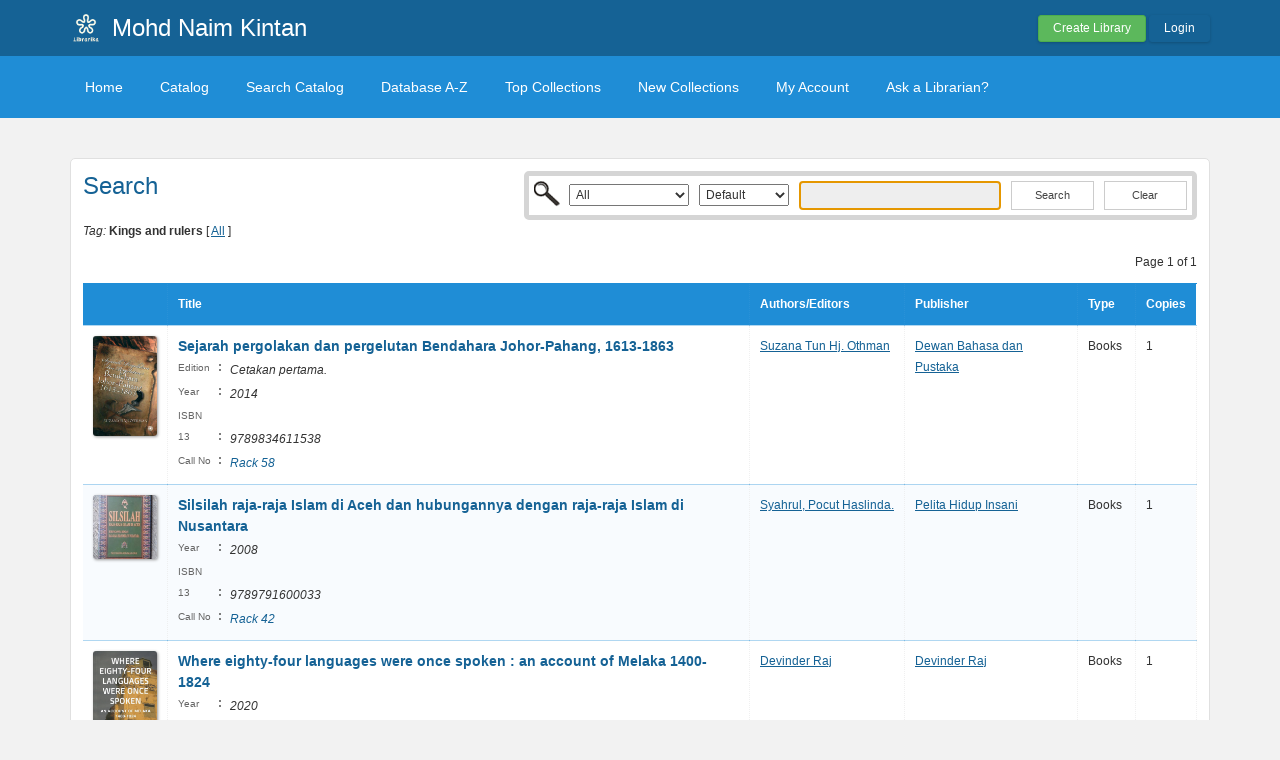

--- FILE ---
content_type: text/html; charset=UTF-8
request_url: https://datomohdnaim.librarika.com/search?tag_id=513610
body_size: 3446
content:

<!DOCTYPE html PUBLIC "-//W3C//DTD XHTML 1.0 Strict//EN" "http://www.w3.org/TR/xhtml1/DTD/xhtml1-strict.dtd">
<html xmlns="http://www.w3.org/1999/xhtml" xml:lang="en" lang="en">
    <head>
        <meta http-equiv="Content-Type" content="text/html; charset=utf-8" />
        <title>Librarika: Browse items tagged by "Kings and rulers"</title>

        
        <link href="/favicon.ico" type="image/x-icon" rel="icon" /><link href="/favicon.ico" type="image/x-icon" rel="shortcut icon" />
	<link rel="stylesheet" type="text/css" href="/css/../assets/bootstrap/css/bootstrap.min.css" />
	<link rel="stylesheet" type="text/css" href="/css/../js/jquery-ui.custom/jquery-ui.min.css" />
	<link rel="stylesheet" type="text/css" href="/css/../assets/font-awesome/css/font-awesome.min.css" />
	<link rel="stylesheet" type="text/css" href="/css/library.min.css" />
	<link rel="stylesheet" type="text/css" href="/css/widgets.min.css?v=3.1.2" />
	<link rel="stylesheet" type="text/css" href="/css/opac-default.css" />
            <script type="text/javascript">
                    var Librarika = {basePath: '/'};
            </script>

        
	<script type="text/javascript" src="/js/jquery.min.js"></script>
	<script type="text/javascript" src="/js/jquery-ui.custom/jquery-ui.min.js"></script>
	<script type="text/javascript" src="/js/../assets/bootstrap/js/bootstrap.min.js"></script>
	<script type="text/javascript" src="/js/theme-legacy.min.js"></script>
<!-- Google tag (gtag.js) -->
<script async src="https://www.googletagmanager.com/gtag/js?id=UA-6509764-22"></script>
<script>
  window.dataLayer = window.dataLayer || [];

  function gtag() {
      dataLayer.push(arguments);
  }
  gtag('js', new Date());
  gtag('config', 'UA-6509764-22');
</script>
    </head>
    <body>

        
        <div id="wrapper" class="library-layout">
            <div id="header-wrapper">
                <div id="header" class="container">
                    <div class="row">
                        
                        
                                                    <div class="col-md-7 col-sm-6 col-xs-12">
                                <a href="/"><img src="/img/librarika-logo-tr.png" alt="logo" class="logo" title="Mohd Naim Kintan" width="36" height="36" /></a>                                <h1 class="site-title ">
                                    <a href="https://datomohdnaim.librarika.com/">Mohd Naim Kintan</a>                                </h1>
                            </div>
                            <div class="col-md-5 col-sm-6 col-xs-12">
                                <div class="user-menu-dropdown margin-t10 margin-b15">
                                    
    <div class="menu" id="menu-7">
                            <div class="user-menu buttons buttons-medium margin-t15 margin-b10 text-right">
                    <a id="" href="/libraries/add" class="button-green">Create Library</a>
                    <a id="link-19" href="/users/login" class="button-secondary ajax-popover">Login</a>
                </div>
                </div>
                                </div>
                            </div>
                        
                    </div>
                </div>
            </div>

            <div id="nav">
                <div class="container">
                    <div class="row">
                        <div class="col-md-12">
                            
<div class="menu" id="menu-3">
    <ul class="nav nav-pills">
        <li><a class="selected" href="/">Home</a></li>
        <li><a href="/search/catalogs">Catalog</a></li>
        <li><a href="/search">Search Catalog</a></li>
        <li><a href="/search/alphabetical">Database A-Z</a></li>
        <li><a href="/search/topCollections">Top Collections</a></li>
        <li><a href="/search/newCollections">New Collections</a></li>
                    <li><a href="/users/login?redirect=/members/dashboard" class="ajax-popover">My Account</a></li>
                <li><a href="/libraries/contact">Ask a Librarian?</a></li>
    </ul>
</div>

                        </div>
                    </div>
                </div>
            </div>

            
            
            
                                    
                
                <div id="main" class="container">
                    <div id="content">
                        <div class="row">
                                                                                                            <div class="col-md-12">
                                                                                                                                                                                                <div class="media index content-body border-r5">
    <div class="row">
        <div class="col-md-2">
            <h2>Search</h2>
        </div>

        <div class="col-md-10">
            <div class="catalog-search-wrapper">
                <div class="search_bar search-bar-catalog">
    <div class="search-bar-inner border-r5">
        <form action="https://datomohdnaim.librarika.com/search" id="FilterIndexForm" method="post" accept-charset="utf-8"><div style="display:none;"><input type="hidden" name="_method" value="POST"/><input type="hidden" name="data[_Token][key]" value="8efe266a9609770b8d2911fe0f705475ea27bbe7" id="Token1445988075"/></div>        <div class="input select"><select name="data[Filter][media_type_id]" style="width: 120px;" id="FilterMediaTypeId">
<option value="">All</option>
<option value="4">Audio/Visuals</option>
<option value="1">Books</option>
<option value="2">E-Books</option>
<option value="5">E-Journals</option>
<option value="3">Journals</option>
<option value="6">News Clippings</option>
<option value="11">Other</option>
<option value="7">Publications</option>
<option value="8">References</option>
<option value="10">Software</option>
<option value="9">Thesis</option>
</select></div><div class="input select"><select name="data[Filter][field]" style="width: 90px;" id="FilterField">
<option value="">Default</option>
<option value="Media.id">Id</option>
<option value="Media.title">Title</option>
<option value="Media.call_no">Call No</option>
<option value="Media.isbn">ISBN</option>
<option value="Media.issn">ISSN</option>
<option value="MediaExtra.asin">ASIN</option>
<option value="MediaExtra.lccn">LCCN</option>
<option value="MediaExtra.ddc">DDC</option>
<option value="MediaExtra.oclc">OCLC</option>
<option value="MediaExtra.upc">UPC</option>
<option value="Author.name">Author</option>
<option value="Publisher.name">Publisher</option>
<option value="Category.name">Category</option>
<option value="Media.tags">Tags</option>
<option value="MediaExtra.series_name">Series</option>
<option value="MediaExtra.subject">Subject</option>
<option value="MediaDetail.abstract">Abstract</option>
<option value="MediaDetail.description">Description</option>
</select></div><div class="input text"><input name="data[Filter][q]" tabindex="0" autofocus="autofocus" type="text" id="FilterQ"/></div><div class="submit"><input  type="submit" value="Search"/></div><div class="submit"><button type="button" onclick="window.location = '/search/index/resetFilter:1';">Clear</button></div><div style="display:none;"><input type="hidden" name="data[_Token][fields]" value="65552adc21b3df59c5d20c1f1a21cf9efa53200a%3A" id="TokenFields1971036032"/><input type="hidden" name="data[_Token][unlocked]" value="" id="TokenUnlocked1726677827"/></div></form>
    </div>
</div>            </div>
        </div>
    </div>
    <div class="row">
        <div class="col-md-12">
            <em>Tag:</em> <strong>Kings and rulers</strong> [ <a href="/search/tags">All</a> ]        </div>
    </div>

    
                
        <div class="search-result">

            <p class="margin-b10 margin-t10 text-right">
                Page 1 of 1            </p>

            <table cellpadding="0" cellspacing="0" class="primary" style="width: 100%">
                                    <tr>
                        <th class="text-left">&nbsp;</th>
                        <th class="text-left"><a href="/search/index/sort:title/direction:asc?tag_id=513610">Title</a></th>
                        <th class="text-left hidden-xs"><a href="/search/index/sort:id/direction:asc?tag_id=513610">Authors/Editors</a></th>
                        <th class="text-left hidden-xs"><a href="/search/index/sort:publisher_id/direction:asc?tag_id=513610">Publisher</a></th>
                        <th class="hidden-xs"><a href="/search/index/sort:media_type_id/direction:asc?tag_id=513610">Type</a></th>
                        <th class=""><a href="/search/index/sort:media_copy_count/direction:asc?tag_id=513610">Copies</a></th>
                    </tr>
                


                    <tr>
                <td class="text-left media-item-image">
                    <img src="https://ae85df921b92073b52e8-a126a45a4c59e90797d94cd877fbe744.ssl.cf3.rackcdn.com/books/cover/uc-5cf2095e01f29.jpg" alt="" />                </td>
                <td class="text-left media-item-title">

                                <a href="/search/detail/3942865">Sejarah pergolakan dan pergelutan Bendahara Johor-Pahang, 1613-1863</a>&nbsp;

                                <div class="hints media-item-meta">
                                                                            <div><span class="media-meta-field-name">Edition</span>: <span class="media-meta-field-value">Cetakan pertama.</span>&nbsp;</div>
                                    
                                    
                                                                            <div><span class="media-meta-field-name">Year</span>: <span class="media-meta-field-value">2014</span>&nbsp;</div>
                                    
                                    
                                                                            <div><span class="media-meta-field-name">ISBN 13</span>: <span class="media-meta-field-value">9789834611538</span>&nbsp;</div>
                                    
                                    
                                    
                                    
                                    
                                    
                                    
                                    
                                                                            <div><span class="media-meta-field-name">Call No</span>: <span class="media-meta-field-value"><a href="/search?call_no=UmFjayA1OA%3D%3D">Rack 58</a></span>&nbsp;</div>
                                    
                                </div>
                </td>
                <td class="text-left hidden-xs">
                    <div class="authors-tags" style="display: inline-block">
                                                                    <div class="authors-tag">
                                <span class="authors-tag-name"><a href="/search?author_id=533836">Suzana Tun Hj. Othman</a></span>
                            </div>
                                                                </div>
                        &nbsp;


                    </td>
                    <td class="text-left hidden-xs"><a href="/search?publisher_id=159345">Dewan Bahasa dan Pustaka</a>&nbsp;</td>
                    
                    <td class="hidden-xs">Books&nbsp;</td>
                    <td>1&nbsp;</td>
                </tr>

                    <tr>
                <td class="text-left media-item-image">
                    <img src="https://ae85df921b92073b52e8-a126a45a4c59e90797d94cd877fbe744.ssl.cf3.rackcdn.com/books/cover/uc-5729b1a944953.jpg" alt="" />                </td>
                <td class="text-left media-item-title">

                                <a href="/search/detail/762079">Silsilah raja-raja Islam di Aceh dan hubungannya dengan raja-raja Islam di Nusantara</a>&nbsp;

                                <div class="hints media-item-meta">
                                    
                                    
                                                                            <div><span class="media-meta-field-name">Year</span>: <span class="media-meta-field-value">2008</span>&nbsp;</div>
                                    
                                    
                                                                            <div><span class="media-meta-field-name">ISBN 13</span>: <span class="media-meta-field-value">9789791600033</span>&nbsp;</div>
                                    
                                    
                                    
                                    
                                    
                                    
                                    
                                    
                                                                            <div><span class="media-meta-field-name">Call No</span>: <span class="media-meta-field-value"><a href="/search?call_no=UmFjayA0Mg%3D%3D">Rack 42</a></span>&nbsp;</div>
                                    
                                </div>
                </td>
                <td class="text-left hidden-xs">
                    <div class="authors-tags" style="display: inline-block">
                                                                    <div class="authors-tag">
                                <span class="authors-tag-name"><a href="/search?author_id=530197">Syahrul, Pocut Haslinda.</a></span>
                            </div>
                                                                </div>
                        &nbsp;


                    </td>
                    <td class="text-left hidden-xs"><a href="/search?publisher_id=211182">Pelita Hidup Insani</a>&nbsp;</td>
                    
                    <td class="hidden-xs">Books&nbsp;</td>
                    <td>1&nbsp;</td>
                </tr>

                    <tr>
                <td class="text-left media-item-image">
                    <img src="https://ae85df921b92073b52e8-a126a45a4c59e90797d94cd877fbe744.ssl.cf3.rackcdn.com/books/cover/uc-6605106e9bd02.jpg" alt="" />                </td>
                <td class="text-left media-item-title">

                                <a href="/search/detail/9736211">Where eighty-four languages were once spoken : an account of Melaka 1400-1824</a>&nbsp;

                                <div class="hints media-item-meta">
                                    
                                    
                                                                            <div><span class="media-meta-field-name">Year</span>: <span class="media-meta-field-value">2020</span>&nbsp;</div>
                                    
                                                                            <div><span class="media-meta-field-name">ISBN</span>: <span class="media-meta-field-value">967151071X</span>&nbsp;</div>
                                    
                                                                            <div><span class="media-meta-field-name">ISBN 13</span>: <span class="media-meta-field-value">9789671510711</span>&nbsp;</div>
                                    
                                    
                                    
                                    
                                    
                                    
                                    
                                    
                                                                            <div><span class="media-meta-field-name">Call No</span>: <span class="media-meta-field-value"><a href="/search?call_no=UmFjayA1OQ%3D%3D">Rack 59</a></span>&nbsp;</div>
                                    
                                </div>
                </td>
                <td class="text-left hidden-xs">
                    <div class="authors-tags" style="display: inline-block">
                                                                    <div class="authors-tag">
                                <span class="authors-tag-name"><a href="/search?author_id=6836425">Devinder Raj</a></span>
                            </div>
                                                                </div>
                        &nbsp;


                    </td>
                    <td class="text-left hidden-xs"><a href="/search?publisher_id=2555780">Devinder Raj</a>&nbsp;</td>
                    
                    <td class="hidden-xs">Books&nbsp;</td>
                    <td>1&nbsp;</td>
                </tr>

                                </table>
                        

                        <div class="paging  buttons buttons-space buttons-secondary">
                                </div>
                    </div>

    </div>

                                            </div>
                                                                                        </div>
                    </div>
                </div>
            
                <div id="footer">
        <div class="container">
            <div class="row">
                <div class="col-md-6 col-xs-5 col-sm-6">
                    Powered by <a href="http://www.raynux.com">Raynux.com</a>
                </div>
                <div class="col-md-6 col-xs-7 col-sm-6 right">
                    Copyright &copy; 2026, <a href="https://librarika.com">Librarika.com</a>                </div>
            </div>
        </div>
    </div>
        </div>
    
        
    </body>
</html>